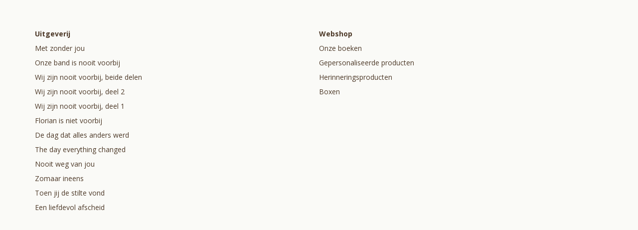

--- FILE ---
content_type: text/css
request_url: https://www.stichtingnooitvoorbij.nl/wp-content/uploads/elementor/css/post-7905.css?ver=1765443512
body_size: 829
content:
.elementor-7905 .elementor-element.elementor-element-787e66a:not(.elementor-motion-effects-element-type-background), .elementor-7905 .elementor-element.elementor-element-787e66a > .elementor-motion-effects-container > .elementor-motion-effects-layer{background-color:#FAFAF7;}.elementor-7905 .elementor-element.elementor-element-787e66a > .elementor-container{max-width:1200px;}.elementor-7905 .elementor-element.elementor-element-787e66a{box-shadow:0px 10px 25px 0px rgba(0, 0, 0, 0.1);transition:background 0.3s, border 0.3s, border-radius 0.3s, box-shadow 0.3s;margin-top:0px;margin-bottom:0px;padding:20px 0px 045px 0px;overflow:visible;}.elementor-7905 .elementor-element.elementor-element-787e66a > .elementor-background-overlay{transition:background 0.3s, border-radius 0.3s, opacity 0.3s;}.elementor-7905 .elementor-element.elementor-element-6967345 > .elementor-element-populated{margin:0px 0px 0px 0px;--e-column-margin-right:0px;--e-column-margin-left:0px;padding:0px 0px 0px 0px;}.elementor-7905 .elementor-element.elementor-element-7ab14cd{margin-top:0px;margin-bottom:0px;overflow:visible;}.elementor-7905 .elementor-element.elementor-element-d8d4cf9 > .elementor-element-populated{padding:35px 0px 30px 30px;}.elementor-widget-icon-list .elementor-icon-list-item:not(:last-child):after{border-color:var( --e-global-color-text );}.elementor-widget-icon-list .elementor-icon-list-icon i{color:var( --e-global-color-primary );}.elementor-widget-icon-list .elementor-icon-list-icon svg{fill:var( --e-global-color-primary );}.elementor-widget-icon-list .elementor-icon-list-item > .elementor-icon-list-text, .elementor-widget-icon-list .elementor-icon-list-item > a{font-family:var( --e-global-typography-text-font-family ), Sans-serif;font-weight:var( --e-global-typography-text-font-weight );}.elementor-widget-icon-list .elementor-icon-list-text{color:var( --e-global-color-secondary );}.elementor-7905 .elementor-element.elementor-element-e17db28{margin:0px 0px calc(var(--kit-widget-spacing, 0px) + 0px) 0px;padding:0px 0px 0px 0px;--e-icon-list-icon-size:14px;--icon-vertical-offset:0px;}.elementor-7905 .elementor-element.elementor-element-e17db28 .elementor-icon-list-icon i{transition:color 0.3s;}.elementor-7905 .elementor-element.elementor-element-e17db28 .elementor-icon-list-icon svg{transition:fill 0.3s;}.elementor-7905 .elementor-element.elementor-element-e17db28 .elementor-icon-list-item > .elementor-icon-list-text, .elementor-7905 .elementor-element.elementor-element-e17db28 .elementor-icon-list-item > a{font-family:"Open Sans", Sans-serif;font-size:14px;font-weight:700;text-decoration:none;}.elementor-7905 .elementor-element.elementor-element-e17db28 .elementor-icon-list-text{color:#4D3928;transition:color 0.3s;}.elementor-7905 .elementor-element.elementor-element-e17db28 .elementor-icon-list-item:hover .elementor-icon-list-text{color:#A4102F;}.elementor-7905 .elementor-element.elementor-element-65b7f6b{--spacer-size:10px;}.elementor-7905 .elementor-element.elementor-element-41b15f8 .elementor-icon-list-item > a{padding:0px 0px 0px 0px !important;}.elementor-7905 .elementor-element.elementor-element-41b15f8 .ekit_page_list_content{flex-direction:row;}.elementor-7905 .elementor-element.elementor-element-41b15f8 .elementor-icon-list-icon{display:flex;align-items:center;justify-content:center;width:14px;}.elementor-7905 .elementor-element.elementor-element-41b15f8 .elementor-icon-list-icon i{font-size:14px;}.elementor-7905 .elementor-element.elementor-element-41b15f8 .elementor-icon-list-icon svg{max-width:14px;}.elementor-7905 .elementor-element.elementor-element-41b15f8 .elementor-icon-list-text{color:#4D3928;margin:0px 0px 15px 0px;}.elementor-7905 .elementor-element.elementor-element-41b15f8 .elementor-icon-list-item:hover .elementor-icon-list-text{color:#A4102F;}.elementor-7905 .elementor-element.elementor-element-41b15f8 .elementor-icon-list-item{font-family:"Open Sans", Sans-serif;font-size:14px;text-decoration:none;line-height:1em;}.elementor-7905 .elementor-element.elementor-element-41b15f8 .ekit_menu_label{align-self:center;}.elementor-7905 .elementor-element.elementor-element-3526d62 > .elementor-element-populated{margin:0px 0px 0px 0px;--e-column-margin-right:0px;--e-column-margin-left:0px;padding:35px 0px 30px 0px;}.elementor-7905 .elementor-element.elementor-element-40f2666{margin:0px 0px calc(var(--kit-widget-spacing, 0px) + 0px) 0px;padding:0px 0px 0px 0px;--e-icon-list-icon-size:14px;--icon-vertical-offset:0px;}.elementor-7905 .elementor-element.elementor-element-40f2666 .elementor-icon-list-icon i{transition:color 0.3s;}.elementor-7905 .elementor-element.elementor-element-40f2666 .elementor-icon-list-icon svg{transition:fill 0.3s;}.elementor-7905 .elementor-element.elementor-element-40f2666 .elementor-icon-list-item > .elementor-icon-list-text, .elementor-7905 .elementor-element.elementor-element-40f2666 .elementor-icon-list-item > a{font-family:"Open Sans", Sans-serif;font-size:14px;font-weight:700;text-decoration:none;}.elementor-7905 .elementor-element.elementor-element-40f2666 .elementor-icon-list-text{color:#4D3928;transition:color 0.3s;}.elementor-7905 .elementor-element.elementor-element-40f2666 .elementor-icon-list-item:hover .elementor-icon-list-text{color:#A4102F;}.elementor-7905 .elementor-element.elementor-element-17dcd2c{--spacer-size:10px;}.elementor-7905 .elementor-element.elementor-element-d12f870 .ekit_page_list_content{flex-direction:row;}.elementor-7905 .elementor-element.elementor-element-d12f870 .elementor-icon-list-icon{display:flex;align-items:center;justify-content:center;width:14px;}.elementor-7905 .elementor-element.elementor-element-d12f870 .elementor-icon-list-icon i{font-size:14px;}.elementor-7905 .elementor-element.elementor-element-d12f870 .elementor-icon-list-icon svg{max-width:14px;}.elementor-7905 .elementor-element.elementor-element-d12f870 .elementor-icon-list-text{color:#4D3928;margin:0px 0px 15px 0px;}.elementor-7905 .elementor-element.elementor-element-d12f870 .elementor-icon-list-item:hover .elementor-icon-list-text{color:#A4102F;}.elementor-7905 .elementor-element.elementor-element-d12f870 .elementor-icon-list-item{font-family:"Open Sans", Sans-serif;font-size:14px;text-decoration:none;line-height:1em;}.elementor-7905 .elementor-element.elementor-element-d12f870 .ekit_menu_label{align-self:center;}@media(max-width:1024px) and (min-width:641px){.elementor-7905 .elementor-element.elementor-element-d8d4cf9{width:100%;}.elementor-7905 .elementor-element.elementor-element-3526d62{width:100%;}}@media(max-width:1024px){.elementor-7905 .elementor-element.elementor-element-d8d4cf9 > .elementor-element-populated{padding:35px 0px 0px 30px;}.elementor-7905 .elementor-element.elementor-element-3526d62 > .elementor-element-populated{padding:10px 0px 0px 35px;}}@media(max-width:640px){.elementor-7905 .elementor-element.elementor-element-d8d4cf9 > .elementor-element-populated{padding:35px 0px 30px 30px;}}